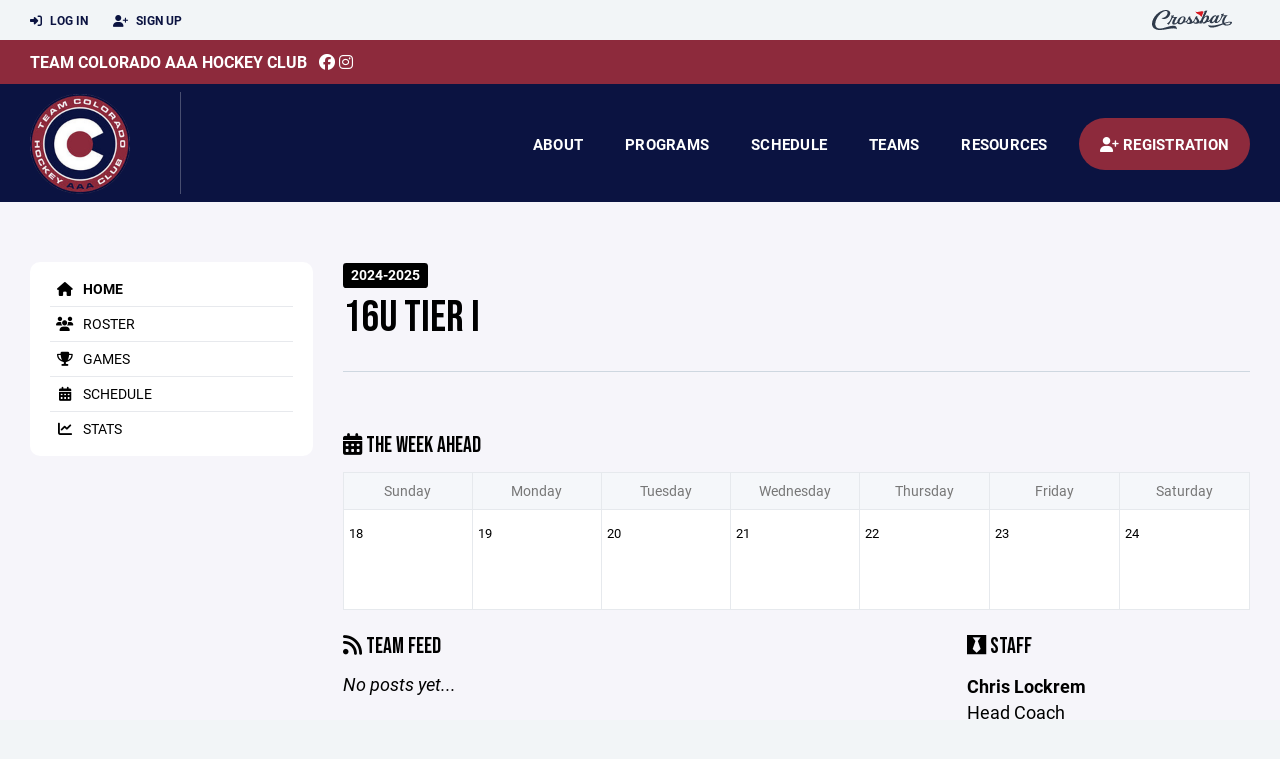

--- FILE ---
content_type: text/html; charset=utf-8
request_url: https://www.teamcohockey.com/team/67345
body_size: 46639
content:
<!DOCTYPE HTML>
<html lang="en">
    <head>
        <title>Team Colorado Hockey | 16U Tier I | Team Colorado Season Fees | 2024-2025</title>
        <meta http-equiv="X-UA-Compatible" content="IE=edge">
        <meta charset="utf-8">
        <meta name="viewport" content="width=device-width, initial-scale=1.0">
        
            <meta property="og:image"  content="https://crossbar.s3.amazonaws.com:443/organizations/1348/uploads/85f7f42f-29f7-4da3-b0f0-1b88d6a579dd.png?versionId=yb.ajBwj8PwYOOInQ6dLzyvttMkBGwjb" />
        
            <meta property="og:image:type"  content="image/png" />
        


        <!-- Bootstrap Core CSS -->
        <link href="/static/lib/REEN/Template/assets/css/bootstrap.min.css" rel="stylesheet">
        <link href="/static/lib/jasny-bootstrap/css/jasny-bootstrap.min.css" rel="stylesheet">



        <!-- Customizable CSS -->
        <link href="/static/lib/REEN/Template/assets/css/main.css?v=38d97f38972436b7f3bc778845be7f775707773a" rel="stylesheet" data-skrollr-stylesheet>
        <link href="/static/styles.css?v=38d97f38972436b7f3bc778845be7f775707773a" rel="stylesheet">
        <style>

.navbar-header  a {
    color:#0b1341;
}

.branded-box {
    background:#8d2a3c;
}

.branded-box A {
    background:rgba(11,19,65,.95);
}

@media (max-width: 1024px) {
    .navbar-header {
        background:#8d2a3c;
    }

    .navbar-header .btn {
        background:none;
        color:#0b1341 !important;
    }
}

.classic-blog .post .date {
    background:#0b1341;
    color:#FFFFFF;
    border-color:#FFFFFF;
}

.navbar-header H2 {
    color:#FFFFFF;
}


.section-dark {
    background:#0b1341;
    color:#FFFFFF;
}

.section-dark,
.section-dark H1, 
.section-dark H2, 
.section-dark H3, 
.section-dark H4, 
.section-dark H5 {
    color:#FFFFFF;
}

.section-light { 
    background:#8d2a3c;
    color:#FFFFFF;
}

.section-light H1, 
.section-light H2, 
.section-light H3, 
.section-light H4, 
.section-light H5 {
    color:#FFFFFF;
}

.section-white {
    background:#FFF;
    color:#000;
}

.section-white H1, 
.section-white H2, 
.section-white H3, 
.section-white H4, 
.section-white H5 {
    color:#000;
}

.section-trim-white {
  background:#FFFFFF;
  color: #FFF;
}

.section-trim-white H1, 
.section-trim-white H2, 
.section-trim-white H3, 
.section-trim-white H4, 
.section-trim-white H5 {
    color:#FFF;
}

.section-trim-black {
  background:#FFFFFF;
  color: #000;
}

.section-trim-black H1, 
.section-trim-black H2, 
.section-trim-black H3, 
.section-trim-black H4, 
.section-trim-black H5 {
    color:#000;
}



.item-1 A {
  background:rgba(11,19,65,.75);
  color:#FFFFFF;
}

.item-1 a h2, .item-1 a h3 {
  color:#FFFFFF;
}

.item-2 A {
  background:rgba(141,42,60,.75);
  color:#FFFFFF;
}

.item-2 a h2, .item-2 a h3 {
  color:#FFFFFF;
}

.item.with-image.hide-overlay A {
  background:none;
}
.item.with-image.hide-overlay A h2, .item.with-image.hide-overlay A h3 {
  display:none;
}
.item.item-1.with-image.hide-overlay A:hover {
  background:rgba(11,19,65,.75);
  color:#FFFFFF;
}
.item.item-2.with-image.hide-overlay A:hover {
  background:rgba(141,42,60,.75);
  color:#FFFFFF;
}
.item.with-image.hide-overlay A:hover h2 {
  display:inline;
}
.item.with-image.hide-overlay A:hover h3 {
  display:block;
}



.item.with-image A:hover {
  background:none;
}

.item.with-image A:hover h2, .item.with-image A:hover h3 {
  display:none;
}

.item-1.without-image A:hover {
  background:rgba(11,19,65,.88);
}
.item-2.without-image A:hover {
  background:rgba(141,42,60,.88);
}

.btn-hero {
  background:#8d2a3c;
  color:#FFFFFF !important;
}

#home-social-media {
  background:#0b1341;
  color:#FFFFFF;
}
#home-social-media h2 {
  color:#FFFFFF;
}
#home-social-media a:hover {
  color:rgba(255,255,255,.5);
}


.container_dark {
  background-color: #0b1341;
  color: #FFFFFF;
}
.container_dark H1, 
.container_dark H2, 
.container_dark H3, 
.container_dark H4, 
.container_dark H5,
.container_dark P,
.container_dark A {
  color: #FFFFFF;
}

.container_light {
  background-color: #8d2a3c;
  color: #FFFFFF;
}
.container_light H1, 
.container_light H2, 
.container_light H3, 
.container_light H4, 
.container_light H5,
.container_light P,
.container_light A {
  color: #FFFFFF;
}



.container_gray {
  background-color: #F2F5F7;
  color: #000;
}
.container_gray H1, 
.container_gray H2, 
.container_gray H3, 
.container_gray H4, 
.container_gray H5,
.container_gray P,
.container_gray A {
  color: #000;
}

.container_white {
  background-color: #FFF;
  color: #000;
}
.container_white H1, 
.container_white H2, 
.container_white H3, 
.container_white H4, 
.container_white H5,
.container_white P,
.container_white A {
  color: #000;
}



.container_black {
  background-color: #000;
  color: #FFF;
}


.container_black H1, 
.container_black H2, 
.container_black H3, 
.container_black H4, 
.container_black H5,
.container_black P,
.container_black A {
  color: #FFF;
}

</style>

        <style>

.navbar-collapse.collapse, .navbar-collapse.collapsing {
    background-color:#0b1341;
    color:#FFFFFF;
    
}

.navbar-middle {
    background:#8d2a3c;
    color:#FFFFFF;
}

.navbar-middle h4 {
    color: #FFFFFF;
}


.navbar-nav > li > a {
    color:#FFFFFF;
}

li.register a {
    background: #8d2a3c;
    color:#FFFFFF;
}

@media (min-width: 1025px) {
  .navbar-brand  SPAN {
    border-right:1px solid rgba(255,255,255,.25);
  }

  .navbar-collapse .navbar-brand A:hover IMG {
    -webkit-filter: drop-shadow(3px 5px 0px rgba(255,255,255,.25));
    filter: drop-shadow(3px 6px 0px rgba(255,255,255,.25) );
  }

}

@media (max-width: 1024px) {
  .navbar-header {
    background: #0b1341;
  }

  .navbar-header .btn {
    color: #FFFFFF !important;
  }

  .navbar-collapse.collapse, .navbar-collapse.collapsing {
    background-color: #8d2a3c;
    color: #FFFFFF;
    border:none;
  }

  .navbar-nav > li > a {
    color: #FFFFFF;
  }
}

#home-events {
  background-color: #8d2a3c;
  color: #FFFFFF;
}
#home-events.with-hero {
  background-color: #0b1341;
  color: #FFFFFF;
}

#player-profile-header {
  background:#8d2a3c;
}

#player-profile-header H1,
#player-profile-header H2 {

  color:#FFFFFF;
}
</style>

        
            
                <link href="/static/css/builder.css?v=38d97f38972436b7f3bc778845be7f775707773a" rel="stylesheet" type="text/css" />
            
                <link href="/static/css/team.css?v=38d97f38972436b7f3bc778845be7f775707773a" rel="stylesheet" type="text/css" />
            
        

        <!-- Fonts -->
        <link rel="stylesheet" href="https://use.typekit.net/axg6iil.css?v=38d97f38972436b7f3bc778845be7f775707773a">
        <link rel="preconnect" href="https://fonts.googleapis.com">
        <link rel="preconnect" href="https://fonts.gstatic.com" crossorigin>
        <link href="https://fonts.googleapis.com/css2?family=Bebas+Neue&display=swap" rel="stylesheet">


        <!--
        <link rel="preconnect" href="https://fonts.googleapis.com">
        <link rel="preconnect" href="https://fonts.gstatic.com" crossorigin>
        <link href="https://fonts.googleapis.com/css2?family=Oswald:wght@400;500;600;700&display=swap" rel="stylesheet">
        <link href="https://fonts.googleapis.com/css2?family=Inter:wght@400;500;600;700;800&display=swap" rel="stylesheet">
        <link href="https://fonts.googleapis.com/css2?family=Noto+Sans:wght@400;700&display=swap" rel="stylesheet">
        <link href="https://fonts.googleapis.com/css2?family=Roboto:ital,wght@0,100;0,300;0,400;0,500;0,700;0,900;1,100;1,300;1,400;1,500;1,700;1,900&display=swap" rel="stylesheet">
        -->


        <link href="/static/lib/fontawesome/css/all.min.css" rel="stylesheet" />

        <!-- Favicon -->
        <link rel="shortcut icon" href="https://crossbar.s3.amazonaws.com:443/organizations/1348/uploads/efad257e-309b-4a28-a88b-a7ad9afc6cc1.png?versionId=ZnwClHR1zBQ3f6B2NhDZ4nHBbN_TiXR9">

        <!-- HTML5 elements and media queries Support for IE8 : HTML5 shim and Respond.js -->
        <!--[if lt IE 9]>
            <script src="/static/lib/REEN/Template/assets/js/html5shiv.js"></script>
            <script src="/static/lib/REEN/Template/assets/js/respond.min.js"></script>
        <![endif]-->


        
            <script>
              var ga_included = false;
            </script>
        

        

        




    </head>
    <body data-org-cache="True">
        <header class="hidden-print">
            <div class="navbar">

                <div class="navbar-header">
                    <div class="container">
                        <ul class="info pull-left">
                            
                                <li><a href="/login"><i class="fas fa-sign-in-alt contact"></i> Log In</a></li>
                                <li><a href="/signup"><i class="fa fa-user-plus contact"></i> Sign Up</a></li>
                            
                        </ul><!-- /.info -->
                        <ul class="social pull-right">
                            <li>
                              <a href="https://www.crossbar.org/?utm_source=client_website&utm_medium=cb_header&utm_campaign=teamcohockey.com&utm_content=teamcohockey.com" target="_blank">
                                    <div class="fa-crossbar-container">
                                        <i class="icon-s-crossbar fa-crossbar"></i>
                                    </div>
                                </a>
                            </li>

                        </ul><!-- /.social -->
                        <a class="btn responsive-menu pull-left" data-toggle="collapse" data-target=".navbar-collapse"><i class='fa fa-bars'></i></a>
                        
                        <a class="btn responsive-menu pull-right" href="/register"><i class="fa-solid fa-user-plus"></i></a>
                        
                        <a class="navbar-brand mobile" href="/">
                            <img src="https://crossbar.s3.amazonaws.com:443/organizations/1348/uploads/752fc6b2-492d-4679-9925-0cdde91e2bfc.png?versionId=8jYSTZikfF6w69ODreCB5WNQPtVK5dDz" class="logo" alt="">
                            
                        </a>
                    </div><!-- /.container -->
                </div><!-- /.navbar-header -->

                <div class="navbar-middle">
                    <div class="container" >

                        <div style="float:right">
                        
                        </div>

                            <h4>
                              
                                <a href="/">Team Colorado AAA Hockey Club</a>
                              
                              &nbsp;
                                      <a href="https://www.facebook.com/teamcoloradoaaa" target="_blank"><i class="icon-s-facebook fab fa-facebook"></i></a> 
                              
                                <a href="https://www.instagram.com/teamcoloradoaaa" target="_blank"><i class="icon-s-dribbble fab fa-instagram"></i></a>
                              
                              

                            </h4>

                    </div>
                </div>

                <div class="yamm">
                    <div class="navbar-collapse collapse">
                        <div class="container">
                            <div class="navbar-brand">
                                <a href="/">
                                    <span>
                                      <nobr>
                                      <img src="https://crossbar.s3.amazonaws.com:443/organizations/1348/uploads/752fc6b2-492d-4679-9925-0cdde91e2bfc.png?versionId=8jYSTZikfF6w69ODreCB5WNQPtVK5dDz" class="logo" alt="">
                                      
                                      </nobr>
                                    </span>
                                </a>
                            </div>

                            <ul class="nav navbar-nav navbar-right">
                                
                                  <li class="mobile_and_tablet_only"><a href="/register">Registration</a></li>
                                

                                
                                    <li class="mobile_and_tablet_only"><a href="/login">Log In</a></li>
                                    <li class="mobile_and_tablet_only"><a href="/signup">Sign Up</a></li>
                                


                                
                                    
                                    
                                        <li class="dropdown">
    <a href="#" class="dropdown-toggle js-activated">About</a>
    <ul class="dropdown-menu">
        
            
                <li><a href="/about/team-colorado-board-of-directors/48719">Team Colorado Board of Directors</a></li>
            
        
            
                <li><a href="/about/coaching-staff/36669">Coaching Staff</a></li>
            
        
            
                <li><a href="/about/goalie-coaching/38545">Goalie Coaching</a></li>
            
        
            
                <li><a href="/about/strength-and-conditioning/38548">Strength and Conditioning</a></li>
            
        
            
                <li><a href="/about/college-commitments/37993">College Commitments</a></li>
            
        
            
                <li><a href="/about/team-west-college-prospects/60871">Team West College Prospects</a></li>
            
        
            
        
            
        
            
        
            
        
            
        
            
        
            
        
            
        
            
        
            
        
            
        
            
        
            
        
            
        
            
        
            
        
            
        
            
        
            
        
            
        
            
        
            
        
            
        
            
        
            
        
            
        
            
        
            
        
    </ul><!-- /.dropdown-menu -->
</li><!-- /.dropdown -->
                                    
                                
                                    
                                    
                                        <li class="dropdown">
    <a href="#" class="dropdown-toggle js-activated">Programs</a>
    <ul class="dropdown-menu">
        
            
                <li><a href="/program/team-colorado-spring-tryouts/17945">Team Colorado Spring Tryouts</a></li>
            
        
            
                <li><a href="/program/team-colorado-fall-tryouts/18444">Team Colorado Fall Tryouts</a></li>
            
        
            
                <li><a href="/program/2026-tc-main-id-camp/29043">2026 TC Main ID Camp</a></li>
            
        
            
                <li><a href="/program/8u-pwhl-x-tc-jamboree/30154">8U PWHL x TC Jamboree</a></li>
            
        
            
                <li><a href="/program/may-development-skates/30046">May Development Skates</a></li>
            
        
            
                <li><a href="/program/rmd-prep-skates/29958">RMD Prep Skates</a></li>
            
        
    </ul><!-- /.dropdown-menu -->
</li><!-- /.dropdown -->

                                    
                                
                                    
                                    
                                        <li><a href="/schedule">Schedule</a></li>
                                    
                                
                                    
                                    
                                        
    <li class="dropdown" style="position:relative;">
        <a href="#" class="dropdown-toggle js-activated">Teams</a>
        <ul class="dropdown-menu" style="left:0px; right:auto;">
            
                    <li><a href="/team/146043">14U Tier I</a></li>
            
                    <li><a href="/team/146041">16U Tier I</a></li>
            
                    <li><a href="/team/146042">19U Tier I</a></li>
            
        </ul><!-- /.dropdown-menu -->
    </li><!-- /.dropdown -->

                                    
                                
                                    
                                    
                                        

    
    

  <li class="dropdown dropdown-mobile">
    <a href="#" class="dropdown-toggle js-activated">Resources</a>
    <ul class="dropdown-menu">
      
        <li class="dropdown-submenu">
          <a tabindex="-1" href="#">For Parents</a>
          <ul class="dropdown-menu">
            
              
            
              
            
              
            
              
            
              
            
              
            
              
            
              
                <li><a href="/parent-resources/billet-information/38022">Billet Information</a></li>
              
            
              
                <li><a href="/parent-resources/scholarship-information/38453">Scholarship Information</a></li>
              
            
              
                <li><a href="/parent-resources/safesport-information/43928">Safesport Information</a></li>
              
            
              
                <li><a href="/parent-resources/crossbar-help/44911">Crossbar Help</a></li>
              
            
              
                <li><a href="/parent-resources/tier-ii-girls-hockey/45657">Tier II Girls Hockey</a></li>
              
            
              
                <li><a href="/parent-resources/member-handbook/46685">Member Handbook</a></li>
              
            
              
                <li><a href="/parent-resources/bylaws/49154">Bylaws</a></li>
              
            
              
                <li><a href="/parent-resources/board-of-directors-meetings/89938">Board of Directors Meetings</a></li>
              
            
              
                <li><a href="/parent-resources/colorado-safer-sport/118643">Colorado Safer Sport</a></li>
              
            
              
                <li><a href="/parent-resources/colorado-girls-hockey-road-map/149430">Colorado Girls Hockey Road Map</a></li>
              
            
              
            
              
            
              
            
              
            
              
            
              
            
              
            
              
            
              
            
              
            
              
            
              
            
              
            
              
            
              
            
              
            
              
            
          </ul>
        </li>
      
        <li class="dropdown-submenu">
          <a tabindex="-1" href="#">For Team Managers</a>
          <ul class="dropdown-menu">
            
              
            
              
            
              
            
              
            
              
            
              
            
              
            
              
            
              
            
              
            
              
            
              
            
              
            
              
            
              
            
              
            
              
            
              
            
              
            
              
            
              
            
              
            
              
            
              
            
              
            
              
            
              
            
              
            
              
            
              
            
              
            
              
            
              
            
              
                <li><a href="/team-manager-resources/ipad-scoring-keys/51161">ipad scoring keys</a></li>
              
            
          </ul>
        </li>
      
    </ul><!-- /.dropdown-menu -->
  </li><!-- /.dropdown -->


    <li class="dropdown yamm-fullwidth dropdown-desktop">
        <a href="#" class="dropdown-toggle js-activated">Resources</a>
        <ul class="dropdown-menu yamm-dropdown-menu">
            <li>
                <div class="yamm-content row">

                    
                        <div class="col-sm-6 inner">
                            <h4>For Parents</h4>
                            <ul class="">
                                
                                    
                                
                                    
                                
                                    
                                
                                    
                                
                                    
                                
                                    
                                
                                    
                                
                                    
                                        <li><a href="/parent-resources/billet-information/38022">Billet Information</a></li>
                                    
                                
                                    
                                        <li><a href="/parent-resources/scholarship-information/38453">Scholarship Information</a></li>
                                    
                                
                                    
                                        <li><a href="/parent-resources/safesport-information/43928">Safesport Information</a></li>
                                    
                                
                                    
                                        <li><a href="/parent-resources/crossbar-help/44911">Crossbar Help</a></li>
                                    
                                
                                    
                                        <li><a href="/parent-resources/tier-ii-girls-hockey/45657">Tier II Girls Hockey</a></li>
                                    
                                
                                    
                                        <li><a href="/parent-resources/member-handbook/46685">Member Handbook</a></li>
                                    
                                
                                    
                                        <li><a href="/parent-resources/bylaws/49154">Bylaws</a></li>
                                    
                                
                                    
                                        <li><a href="/parent-resources/board-of-directors-meetings/89938">Board of Directors Meetings</a></li>
                                    
                                
                                    
                                        <li><a href="/parent-resources/colorado-safer-sport/118643">Colorado Safer Sport</a></li>
                                    
                                
                                    
                                        <li><a href="/parent-resources/colorado-girls-hockey-road-map/149430">Colorado Girls Hockey Road Map</a></li>
                                    
                                
                                    
                                
                                    
                                
                                    
                                
                                    
                                
                                    
                                
                                    
                                
                                    
                                
                                    
                                
                                    
                                
                                    
                                
                                    
                                
                                    
                                
                                    
                                
                                    
                                
                                    
                                
                                    
                                
                                    
                                
                            </ul><!-- /.circled -->
                        </div><!-- /.col -->
                    
                        <div class="col-sm-6 inner">
                            <h4>For Team Managers</h4>
                            <ul class="">
                                
                                    
                                
                                    
                                
                                    
                                
                                    
                                
                                    
                                
                                    
                                
                                    
                                
                                    
                                
                                    
                                
                                    
                                
                                    
                                
                                    
                                
                                    
                                
                                    
                                
                                    
                                
                                    
                                
                                    
                                
                                    
                                
                                    
                                
                                    
                                
                                    
                                
                                    
                                
                                    
                                
                                    
                                
                                    
                                
                                    
                                
                                    
                                
                                    
                                
                                    
                                
                                    
                                
                                    
                                
                                    
                                
                                    
                                
                                    
                                        <li><a href="/team-manager-resources/ipad-scoring-keys/51161">ipad scoring keys</a></li>
                                    
                                
                            </ul><!-- /.circled -->
                        </div><!-- /.col -->
                    

                </div><!-- /.yamm-content -->
            </li>
        </ul><!-- /.yamm-dropdown-menu -->
    </li><!-- /.yamm-fullwidth -->


                                    
                                

                                
                                  <li class="register"><a href="/register"><i class="fa-solid fa-user-plus"></i><span> Registration</span></a></li>
                                

                            </ul><!-- /.nav -->

                        </div><!-- /.container -->
                    </div><!-- /.navbar-collapse -->

                </div><!-- /.yamm -->


            </div><!-- /.navbar -->
        </header>

        
            <main>
                <section class="light-bg">

                  



                    <div class="container inner-sm embedded-padding embedded-width">
                        
                            <div class="row show-overflow embedded-padding">
                                <div class="hidden-xs hidden-sm col-md-3 hidden-print">


                                    <div class="side-nav" style="margin-bottom:30px;">
                                        <ul>
                                            
                                                
                                                    
                                                        <li class="active"><a class="active" href="/team/67345" " ><i class="fa fa-home"></i> Home</a></li>
                                                    
                                                
                                            
                                                
                                                    
                                                        <li class=""><a class="" href="/team/67345/roster" " ><i class="fa fa-users"></i> Roster</a></li>
                                                    
                                                
                                            
                                                
                                                    
                                                        <li class=""><a class="" href="/team/67345/games" " ><i class="fa fa-trophy"></i> Games</a></li>
                                                    
                                                
                                            
                                                
                                                    
                                                        <li class=""><a class="" href="/team/67345/calendar" " ><i class="fas fa-calendar-alt"></i> Schedule</a></li>
                                                    
                                                
                                            
                                                
                                                    
                                                        <li class=""><a class="" href="/team/67345/stats" " ><i class="fas fa-chart-line"></i> Stats</a></li>
                                                    
                                                
                                            
                                         </ul>
                                    </div>
                                    <div id="infopanel" style="">
                                        <div id="infopanel_top" class="row box" style="display:none; margin-bottom:20px;">
                                            <div class="col-xs-12">
                                                <div id="team_info_dropdown"></div>
                                            </div>
                                            <div id="infopanel_team" class="team_info_box">
                                            </div>
                                            <div id="infopanel_loading" class="text-center" style="font-size:40px; margin:10px 0; display:none;">
                                                <i class="fa fa-spin fa-spinner"></i>
                                            </div>
                                        </div>
                                        <div id="infopanel_log" class="box row" style="display:none;">
                                            <div class="col-xs-12">
                                            </div>
                                        </div>
                                    </div>
                                </div><!-- /.col -->
                                <div class="col-md-9 embedded-width embedded-padding">
                        
        
                                

                                
                                    

                                    

                                    
                                


                                
    

    <div class="team_header">
    <input type="hidden" id="team_id" value="67345">
    <div class="row">
        <div class="col-xs-10">
            
            <span class="label label-org">2024-2025</span>
            <h1 style="margin:5px 0 0 0;">16U Tier I</h1>
        </div>
        <div class="col-xs-2 text-right mobile_and_tablet_only">
            <a href="javascript:void(0);" class="btn btn-primary show_mobile_dropdown_nav js_toggle" data-toggle=".mobile_dropdown_nav, .show_mobile_dropdown_nav .fa">
                <i class="fa fa-chevron-down"></i>
                <i class="fa fa-chevron-up" style="display:none;"></i>
            </a>
        </div>
    </div>

    <div class="row">
        <ul class="mobile_dropdown_nav">
            
                <li><a href="/team/67345"><i class="fa fa-home"></i> Home</a></li>
            
                <li><a href="/team/67345/roster"><i class="fa fa-users"></i> Roster</a></li>
            
                <li><a href="/team/67345/games"><i class="fa fa-trophy"></i> Games</a></li>
            
                <li><a href="/team/67345/calendar"><i class="fas fa-calendar-alt"></i> Schedule</a></li>
            
                <li><a href="/team/67345/stats"><i class="fas fa-chart-line"></i> Stats</a></li>
            
         </ul>
    </div>

    <hr>
</div>
    
    <br>
    

    <div class="row hide_on_mobile">
        <div class="col-xs-6">
            <h3 style="margin-top:10px;"><i class="fas fa-calendar-alt"></i> The Week Ahead</h3>
        </div>
        <div class="col-xs-6 text-right">
            
        </div>
        <div class="col-xs-12">
            <table class="table table-bordered calendar">
                <tr class="hide_on_mobile">
                    
                        <th>Sunday</th>
                    
                        <th>Monday</th>
                    
                        <th>Tuesday</th>
                    
                        <th>Wednesday</th>
                    
                        <th>Thursday</th>
                    
                        <th>Friday</th>
                    
                        <th>Saturday</th>
                    
                </tr>
                <tr class="mobile_only">
                    
                        <th>Sun</th>
                    
                        <th>Mon</th>
                    
                        <th>Tue</th>
                    
                        <th>Wed</th>
                    
                        <th>Thu</th>
                    
                        <th>Fri</th>
                    
                        <th>Sat</th>
                    
                </tr>
                <tr>
                    
                        
                        <td>
                            <span>
                                18
                            </span><br>
                            
                        </td>
                    
                        
                        <td>
                            <span>
                                19
                            </span><br>
                            
                        </td>
                    
                        
                        <td>
                            <span>
                                20
                            </span><br>
                            
                        </td>
                    
                        
                        <td>
                            <span>
                                21
                            </span><br>
                            
                        </td>
                    
                        
                        <td>
                            <span>
                                22
                            </span><br>
                            
                        </td>
                    
                        
                        <td>
                            <span>
                                23
                            </span><br>
                            
                        </td>
                    
                        
                        <td>
                            <span>
                                24
                            </span><br>
                            
                        </td>
                    
                </tr>
            </table>
        </div>
    </div>

    
    <div class="builder">
        
    </div>
    <div id="cannot_save" class="modal fade" role="dialog">
    <div class="modal-dialog"  style="max-width:300px; height:400px;">
        <div class="modal-content">
                <div class="modal-header">
                    <button type="button" class="close" data-dismiss="modal" aria-label="Close"><span aria-hidden="true">&times;</span></button>
                    <h4 class="modal-title" id="myModalLabel">Oops!</h4>
                </div>
                <div class="modal-body" style="padding:20px; background:#FFF;">
                    <p><strong>You have unsaved elements</strong></p>
                    <p>
                        Please save or cancel the pending changes to the elements within your page and then try saving again.
                    </p>

                </div>
                <div class="modal-footer">
                    <a href="javascript:void(0);" class="btn btn-primary" data-dismiss="modal">Okay</a>
                </div>
        </div>
    </div>
</div>

    <div class="row">
        <div class="col-xs-12 col-sm-8">
            <h3><i class="fas fa-rss"></i> Team Feed</h3>
            
                <em>No posts yet...</em>
            

            <div id="team_comments">
                
            </div>
            
        </div>
        <div class="col-xs-12 col-sm-4">
            
            
    <h3><i class="fab fa-black-tie"></i> Staff</h3>
    
        
            <p class="team_staff">
                <strong>
                    Chris Lockrem
                    
                </strong><Br>
                Head Coach
                
                    <br><i class="fa fa-phone"></i> (970) 618-5987
                
                
                    <br><a class='ico' href='/email/gAAAAABpbXW5iPpkw0JOTh92cOwX_9l6Pl3OnzPQZpEHyjd8v1IojGtkxOunoWebOHZ28VgyNGq3BkLWaGpQuyL6r5lH0oQz0V-OTahV37zlc3fur_N6ogE=?to_name=Chris+Lockrem'><i class='fa fa-envelope'></i> Email</a>
                
            </p>
        
    
        
            <p class="team_staff">
                <strong>
                    Darcrea Spinks
                    
                </strong><Br>
                Team Manager
                
                    <br><i class="fa fa-phone"></i> (303) 905-7991
                
                
                    <br><a class='ico' href='/email/gAAAAABpbXW5gKM3j8kc4YWqQdh3B8l6OpAQ3_gmyrPTxDkbbLUvgR2V59JFjQgGB5DfBlW69-5uuTpScwLUtDnYUPwJnqG7_SFkPtRixlt00Zjvg5cKPsU=?to_name=Darcrea+Spinks'><i class='fa fa-envelope'></i> Email</a>
                
            </p>
        
    
        
            <p class="team_staff">
                <strong>
                    Molli Mott
                    
                </strong><Br>
                Assistant Coach
                
                
            </p>
        
    
        
            <p class="team_staff">
                <strong>
                    Greg Sodbinow
                    
                </strong><Br>
                Assistant Coach
                
                
            </p>
        
    
        
            <p class="team_staff">
                <strong>
                    Karen Rickard
                    
                </strong><Br>
                Director of Hockey
                
                
            </p>
        
    
        
            <p class="team_staff">
                <strong>
                    Darren Kelly
                    
                </strong><Br>
                Stats
                
                
            </p>
        
    

        </div>
    </div>




    




                                
                                    
                                



        
            
                            </div><!-- ./col -->
                        </div>
            
                    </div>
                </section>
            </main>

        


        <!-- ============================================================= FOOTER ============================================================= -->

        <footer class="dark-bg bottom hidden-print">
            <div class="container inner">
                <div class="row">

                    <div class="col-md-3 col-sm-6 inner hide_on_mobile text-center">

                        <a href="/">
                            
                                <img src="https://crossbar.s3.amazonaws.com:443/organizations/1348/uploads/752fc6b2-492d-4679-9925-0cdde91e2bfc.png?versionId=8jYSTZikfF6w69ODreCB5WNQPtVK5dDz" class="logo" alt="">
                            
                        </a>
                    </div><!-- /.col -->

                    <div class="col-md-3 col-sm-6 inner">
                        <h4 class="mb0">About Us</h4>
                        <p>Founded as a single 14U tournament team in 2015-2016, the Team Colorado concept has evolved into a highly structured high performance program, and is the only National Tournament Bound Tier I program sanctioned by CAHA for Girls Hockey in Colorado. The program&#39;s mission is &#34;to provide opportunities for elite female hockey players to develop character, life and social skills through the vehicle of hockey to achieve success in college and build strong communities of their own in the future.</p>

                    </div><!-- /.col -->


                    <div class="col-md-3 col-sm-6 inner">
                        <h4 class="mb0">Contact</h4>
                        <p>To contact the appropriate person, please visit the Board of Directors page under About.</p>
                        
    <p>
        13157 Ash Court<br>
        
        Thornton, CO 80241
        
    <p>

                    </div><!-- /.col -->

                    <div class="col-md-3 col-sm-6 inner">
                        <h4 class="mb10">Powered By</h4>
                        <a href="https://www.crossbar.org/?utm_source=client_website&utm_medium=cb_footer&utm_campaign=teamcohockey.com&utm_content=teamcohockey.com" target="_blank">
                            <img src="/static/images/crossbar_navy.svg" style="width:80%;">
                        </a>
                    </div><!-- /.col -->

                </div><!-- /.row -->
            </div><!-- .container -->

            <div class="footer-bottom">
                <div class="container inner">
                    <p class="pull-left">©
                        <script type="text/javascript">
                            document.write(new Date().getFullYear());
                        </script>
                        Team Colorado Hockey. All Rights Reserved.

<svg height="0" xmlns="http://www.w3.org/2000/svg">
    <filter id="drop-shadow">
        <feGaussianBlur in="SourceAlpha" stdDeviation="4"/>
        <feOffset dx="12" dy="12" result="offsetblur"/>
        <feFlood flood-color="rgba(0,0,0,0.5)"/>
        <feComposite in2="offsetblur" operator="in"/>
        <feMerge>
            <feMergeNode/>
            <feMergeNode in="SourceGraphic"/>
        </feMerge>
    </filter>
</svg>
                    </p>
                    <ul class="footer-menu pull-right">
                        <li><a href="/refund-policies">Refund Policies</a></li>
                        <li><a href="/privacy">Privacy Policy</a></li>
                        <li><a href="/terms">Terms & Conditions</a></li>
                    </ul><!-- .footer-menu -->
                </div><!-- .container -->
            </div><!-- .footer-bottom -->
        </footer>


    


    <div class="alert alert-notification alert-danger doubleclick-delete-notification">
        <strong>Confirm Delete</strong><br>
        Click the delete icon again to confirm. Click escape to cancel.
    </div>

        <!-- ============================================================= FOOTER : END ============================================================= -->
        <script src="/static/lib/REEN/Template/assets/js/jquery.min.js?v=38d97f38972436b7f3bc778845be7f775707773a"></script>
        <script src="/static/lib/REEN/Template/assets/js/bootstrap.min.js"></script>
        <script src="/static/lib/REEN/Template/assets/js/bootstrap-hover-dropdown.min.js"></script>
        <script src="/static/lib/jasny-bootstrap/js/jasny-bootstrap.min.js"></script>
        <!--
        <script src="/static/lib/REEN/Template/assets/js/jquery.easing.1.3.min.js"></script>
        <script src="/static/lib/REEN/Template/assets/js/jquery.form.js"></script>

        <script src="/static/lib/REEN/Template/assets/js/waypoints.min.js"></script>
        <script src="/static/lib/REEN/Template/assets/js/waypoints-sticky.min.js"></script>

        <script src="/static/lib/REEN/Template/assets/js/owl.carousel.min.js"></script>
        <script src="/static/lib/REEN/Template/assets/js/jquery.isotope.min.js"></script>
        <script src="/static/lib/REEN/Template/assets/js/viewport-units-buggyfill.js"></script>

        <script src="/static/lib/REEN/Template/assets/js/scripts.js?v=38d97f38972436b7f3bc778845be7f775707773a"></script>
        -->

        
            
                <script src="/static/js/team.js?v=38d97f38972436b7f3bc778845be7f775707773a"></script>
            
        
        <script src="/static/script.js?v=38d97f38972436b7f3bc778845be7f775707773a"></script>

        
            
        

        
        <!-- <hh>w11.crossbar.org</hh> -->
        <!-- <cbver>38d97f38972436b7f3bc778845be7f775707773a</cbver> -->
    </body>
</html>






--- FILE ---
content_type: text/javascript; charset=utf-8
request_url: https://www.teamcohockey.com/static/script.js?v=38d97f38972436b7f3bc778845be7f775707773a
body_size: 27094
content:
window.onload = function() {
    if (window.jQuery) {
        // jQuery is loaded
    } else {
        // jQuery is not loaded
        var message = "File failed to load likely caused by an intermittent internet connection.  If this problem persists, please contact Crossbar support at help@crossbar.org.\n\nClick OK to refresh the page.";
        if(confirm(message))
        {
            window.location.reload();
        }
    }
}



$(document).ready(function()
{
    Forms.init();


    $('body').on('click', '.js_show', function()
    {
        $($(this).attr('data-show')).show();
    });

    $('body').on('click', '.js_uncheck', function()
    {
        $($(this).attr('data-uncheck')).prop('checked', false).trigger('change');
    });
    $('body').on('click', '.js_check', function()
    {
        $($(this).attr('data-check')).prop('checked', true).trigger('change');
    });


    /* CHECK ALL */
    $('body').on('click', '.check_all', function()
    {
        var checked = $(this).prop('checked');
        var target = $(this).attr('data-target');

        $(target).each( function() {
            if($(this).prop('checked') != checked)
            {
                $(this).prop('checked', checked).trigger('change');
            }
        });

    });


    $('body').on('click', '.js_hide', function()
    {
        if($(this).attr('data-hide') == "this")
        {
            $(this).hide();
        }
        else
        {
            $($(this).attr('data-hide')).hide();
        }
    });

    $('.js_toggle').click(function()
    {
        $($(this).attr('data-toggle')).toggle();
    });


    $('BODY').on('click', '.toggle-switch.on', function(e)
    {
        var $tswitch = $(this)
        var jax = $.ajax({
            url: $tswitch.attr('data-disable-url'),
            type: $tswitch.data('request-method') || 'GET' // originally GET
        });
        jax.done(function(data)
        {
            $tswitch.addClass('off').removeClass('on');
            $tswitch.trigger('toggle-switch-off-success', [data]);
        });
        jax.fail(function(data)
        {
            var errors = data.responseJSON;
            if('error' in errors)
            {
                alert(errors['error'])
            }
            else
            {
                alert('An error occurred.  Please make sure you are still logged in.');
            }
            $tswitch.trigger('toggle-switch-off-fail', [data]);
        });
    });
    $('BODY').on('click', '.toggle-switch.off', function(e)
    {
        var $tswitch = $(this)
        var jax = $.ajax({
            url: $tswitch.attr('data-enable-url'),
            type: $tswitch.data('request-method') || 'GET'
        });
        jax.done(function(data)
        {
            $tswitch.addClass('on').removeClass('off');
            $tswitch.trigger('toggle-switch-on-success', [data]);
        });
        jax.fail(function(data)
        {
            var errors = data.responseJSON;
            if('error' in errors)
            {
                alert(errors['error'])
            }
            else
            {
                alert('An error occurred.  Please make sure you are still logged in.');
            }
            $tswitch.trigger('toggle-switch-on-fail', [data]);
        });
    });
    // toggle-switch without URL:
    $('body').on('click', '.toggle-switch.checked', function(e)
    {
        const $tswitch = $(this);
        $tswitch.toggleClass('unchecked checked');
    });
    $('body').on('click', '.toggle-switch.unchecked', function(e)
    {
        const $tswitch = $(this);
        $tswitch.toggleClass('unchecked checked');
    });


    if(jQuery().tooltip)
    {
        $('[data-toggle="tooltip"]').tooltip()
    }

    /*
    $("#owl-sponsors").owlCarousel({
        autoPlay: 5000,
        stopOnHover: true,
        navigation: false,
        pagination: true,
        rewindNav: true,
        items: 7
    });
    */

    var options =
    {
        url: function(phrase)
        {
            return "/dashboard/user/search?query="+phrase;
        }
        ,template:
        {
            type: "custom",
            method: function(value, element)
            {
                return element.first_name + " " + element.last_name + " (" + element.email + ")"
            }
        }
        ,getValue: function(element)
        {
            return element.email
        }
        ,ajaxSettings:
        {
            dataType: "json",
            method: "GET",
            data: {
              dataType: "json"
            }
        }
        ,requestDelay: 400
    };


    if(jQuery().easyAutocomplete)
    {
        $(".user_autocomplete").easyAutocomplete(options);
    }


    if(jQuery().datepicker)
    {
        $('.datepicker').datepicker({autoclose: true});
    }


    if(jQuery().timepicker)
    {
        $('.timepicker').timepicker({
            scrollDefault: '8:05 AM',
            showDuration: false,
            timeFormat: 'g:ia',
            step: 5,
        });
    }

    if(jQuery().glDatePicker)
    {

        $('#schedule_datepicker').glDatePicker({
            onClick: function(target, cell, date, data)
            {
                var base_url = $("#base_url").val();
                window.location = base_url+date.toISOString().slice(0, 10);
            }
        });
    }

    if(jQuery().glDatePicker)
    {
        var selected_date = $("#date").val();

        $('#finance_datepicker').glDatePicker({
            onClick: function(target, cell, date, data)
            {
                window.location = "/dashboard/finances/day/"+date.toISOString().slice(0, 10);
            },
            selectedDate: new Date(selected_date + "T00:00:00")
        });
    }

    if(jQuery().datepicker && $('.custom_datepicker').length > 0)
    {
        $('.custom_datepicker').each(function(index, element) {
            const ATTR_NAME_MAP = {
                "defaultviewdate": "defaultViewDate",
                "startdate": "startDate",
                "enddate": "endDate"
            };
            var custom_datepicker_params = {};
            $.each(this.attributes, function() {
                var name = this.name
                if (ATTR_NAME_MAP[name]) {
                    name = ATTR_NAME_MAP[name];
                }
                custom_datepicker_params[name] = this.value;
            });
            if (custom_datepicker_params.beforeshowdayfuncname && typeof window[custom_datepicker_params.beforeshowdayfuncname] === 'function') {
                custom_datepicker_params.beforeShowDay = window[custom_datepicker_params.beforeshowdayfuncname];
            }
            $(this).datepicker(custom_datepicker_params);
            if (custom_datepicker_params.changedatefuncname && typeof window[custom_datepicker_params.changedatefuncname] === 'function') {
                $(this).datepicker().on('changeDate', window[custom_datepicker_params.changedatefuncname]);
            }
        })
    }

    if (typeof ClipboardJS !== 'undefined')
    {
        clipboard = new ClipboardJS('.clipboard');
        clipboard.on('success', function(e) {
            $(e.trigger).addClass('btn-success').removeClass('btn-default');

            setTimeout(function()
            {
                $(e.trigger).addClass('btn-default').removeClass('btn-success');

            }, 1000)
        });
    }

    $('body').on('change', '.redirect_to_value', function()
    {
        window.location = $(this).val();
    });


    $('body').on('mouseover', '.mailto', function()
    {
        $(this).attr("href", "mailto:"+$(this).attr('data-name') + "@" + $(this).attr("data-domain"));
    });


    $('.alphanumeric').keypress(function (e)
    {
        var regex = new RegExp("^[a-zA-Z0-9]+$");
        var str = String.fromCharCode(!e.charCode ? e.which : e.charCode);
        if (regex.test(str)) {
            return true;
        }

        e.preventDefault();
        return false;
    });

    $('body').on('click', '.doubleclick', function(e)
    {
        e.preventDefault();
        $(this).attr("href", $(this).attr("doubleclick_href")).addClass("text-error").addClass("doubleclick_clicked").removeClass("doubleclick");
        $(".confirm-delete-notification").show();
    });

    $(document).keyup(function(e) {
        if (e.keyCode == 27) { // escape key maps to keycode `27`
            $(".confirm-delete-notification").hide();
            $(".doubleclick_clicked").each(function()
            {
                $(this).attr("href", "javascript:void(0);").removeClass("text-error").removeClass("doubleclick_clicked").addClass("doubleclick");
            });
        }
    });


    $('body').on('click', '.doubleclick_delete:not(.delete)', function(e)
    {
        e.preventDefault();
        var href = $(this).attr('confirm_href');
        $(this).attr('href', href);
        $(this).addClass("delete");
        $(".doubleclick-delete-notification").show();
    });

    // expects to have .doubleclick_delete (ignores confirm_href)
    $('body').on('click', '.doubleclick_delete_submit_form.delete', function(e)
    {
        e.preventDefault();
        var form_id = $(this).attr('data-form_id');
        $("#"+form_id).submit();
    });

    $(document).keyup(function(e) {
        if (e.keyCode == 27) { // escape key maps to keycode `27`
            $(".doubleclick_delete.delete").each(function() {
                $(this).attr('href', "javascript:void(0);");
                $(this).removeClass("delete");
                $(".doubleclick-delete-notification").hide();

            });
        }
    });


    $('body').on('click', '.copy_to_clipboard', function(e)
    {
        const el = document.createElement('textarea');
        el.value = $(this).attr("data-copy");
        el.setAttribute('readonly', '');
        el.style.position = 'absolute';
        el.style.left = '-9999px';
        document.body.appendChild(el);
        el.select();
        document.execCommand('copy');
        document.body.removeChild(el);
        $(this).addClass('copied');
    });

    /* Everytign inside .equal_height that matches data-target will be set to same size */
    var equal_height_check_interval = 250;
    equal_height();
    function equal_height()
    {
        if($(".equal_height").length > 0)
        {
            $(".equal_height").each( function()
            {
                var target = $(this).attr('data-target');
                var height = 0;
                $(this).find(target).css('height', 'auto');
                $(this).find(target).each( function()
                {
                    if($(this).height() > height)
                    {
                        height = $(this).height();
                    }
                });
                $(this).find(target).height(height);
            });

            // we keep trying because some shit, especially fonts, load slowly.
            setTimeout(equal_height, equal_height_check_interval);
            equal_height_check_interval = equal_height_check_interval * 2;
        }
    }

    /* Everytign inside .equal_height that matches data-target will be set to same size */
    equal_column_width();
    function equal_column_width()
    {
        table_count = 0
        if($(".equal_column_width").length > 0)
        {
            num_columns = 0
            column_widths = {}
            $(".equal_column_width").each( function()
            {
                table_count += 1

                // loop through each table tbody tr and then calculate the average width of each column.
                var tds = $(this).find('thead tr th');
                if(table_count == 1)
                {
                    num_columns = tds.length
                    for(i = 1; i <= num_columns; i++)
                    {
                        column_widths[i] = []
                    }
                }
                else if(num_columns != tds.length)
                {
                    return;
                }
                column_count = 0
                tds.each( function()
                {
                    column_count += 1
                    column_widths[column_count].push($(this).width());
                });
            });

            min_widths = {}
            for(i = 1; i <= num_columns; i++)
            {
                min_widths[i] = Math.min(...column_widths[i]);
            }
            // what is the sum of the min widths?
            var sum_of_min_widths = Object.values(min_widths).reduce((a, b) => a + b, 0);

            average_widths = {}
            for(i = 1; i <= num_columns; i++)
            {
                average_widths[i] = parseInt(min_widths[i] / sum_of_min_widths * 100)
            }

            $(".equal_column_width").each(function()
            {
                i = 1
                $(this).find('thead tr th').each(function()
                {
                    if(i > 1)
                    {
                        $(this).css('width', String(average_widths[i]) + "%");
                    }
                    i += 1
                });
            });
        }
    }


    var square_check_interval = 250;
    square();
    function square()
    {
        if($(".square").length > 0)
        {
            $(".square").each( function()
            {
                if($(this).is(":visible"))
                {
                  $(this).height($(this).width());
                }
            });
            // we keep trying because some shit, especially fonts, load slowly.
            if($('.save-bar').length > 0)
            {
                square_check_interval = 100;
            }
            else
            {
                square_check_interval = square_check_interval * 2;
            }
            setTimeout(square, square_check_interval);
        }
    }

    /* Hide intercom when any modal is opened */
    $('.modal').on('show.bs.modal', function () {
        try {
            window.capacityConcierge.hide_callbutton();
            //Intercom('update', {
            //    "hide_default_launcher": true
            //});
        } catch (error) {}
    })
    $('.modal').on('hide.bs.modal', function () {
        try {
            window.capacityConcierge.show_callbutton()
            //Intercom('update', {
            //    "hide_default_launcher": false
            //});
        } catch (error) {}
    })
});


function resize_org_name_on_mobile()
{
    var min_font_size = 20;
    var width = $(window).width();
    if(width <= 1028)
    {
        // not sure why this is sometimes undefined, but going with 10 seems to be fine if undefined
        var fontsize = $('.navbar-brand.mobile h2').css('font-size');
        if (typeof fontsize == 'undefined') {
          fontsize = 10;
        }
        else {
          fontsize = parseInt(fontsize.replace('px',''));
        }
        //var fontsize = parseInt($('.navbar-brand.mobile h2').css('font-size').replace('px', ''));
        while($('.navbar-brand.mobile').width() < $('.navbar-brand.mobile')[0].scrollWidth)
        {
            fontsize = fontsize - 1;
            $('.navbar-brand.mobile h2').css('font-size', fontsize+"px")

            if(fontsize <= min_font_size)
            {
                $('.navbar-brand.mobile h2').css('white-space', 'nowrap')
                $('.navbar-brand.mobile h2').css('overflow', 'hidden')
                $('.navbar-brand.mobile h2').css('text-overflow', 'ellipsis')
                break;
            }
        }
    }
}





var Forms =
{
    init: function()
    {
        Forms.events();
        Forms.richtext();
        Forms.location_autocomplete();
    },
    events: function()
    {
        $('body').on('submit', '.submit_and_redirect', function(e) {  e.preventDefault();  Forms.submit(this, Forms.redirect_callback); });
        $('body').on('submit', '.submit_and_refresh', function(e) {  e.preventDefault();  Forms.submit(this, Forms.refresh_callback); });

        $('body').on('click', '.submit_form', function(e) {
            $(this).prop('disabled', true);
            var form_id = $(this).attr('data-form_id');
             $("#"+form_id).submit();
        });

        $('body').on('change', 'SELECT.on_change_submit', function()
        {
            $(this).closest('form').submit();
        });
    },
    submit: function(form, success_callback, fail_callback)
    {
        $(form).find('.loading').addClass('display-inline-block');
        $(form).find('BUTTON').prop('disabled', true);

        var form_id = $(form).attr('id');

        fail_callback = fail_callback || function(data) {
                                                Forms.display_errors("#"+form_id, data);
                                        };

        if($(form).find(".form-group").hasClass("has-error"))
        {
          $(form).find(".form-group").removeClass("has-error")
          $(form).find(".form-group .help-block").hide()
          $(form).find(".error").hide()
        }

        $(form).find(".doubleclick_delete.delete").each(function() {
            $(this).attr('href', "javascript:void(0);")
                    .removeAttr('disabled')
                    .removeClass("delete")
                    .removeClass("text-error")
            $(".doubleclick-delete-notification").hide();
            $(".confirm-delete-notification").hide();
        });


        var form_data = new FormData($(form)[0]);
        $("#"+form_id+' input[type="file"]').each(function(index)
        {
            if($(this).val() == "")
            {
                try
                {
                    form_data.delete($(this).attr('name'));
                }
                catch(e)
                {
                }
            }
        });

        var jax = $.ajax({
            url:$(form).attr('action'),
            type:'POST',
            data:form_data,
            processData:false,
            contentType:false,
            dataType: "json",
            success: success_callback,
            error: fail_callback
        });
        jax.always( function(response)
        {
            $('#'+form_id).find('.loading').removeClass('display-inline-block');
            $('#'+form_id + ' BUTTON').prop('disabled', false);
            $('#'+form_id + ' .loading').hide();
        });
    }
    ,redirect_callback: function(response)
    {
        window.location.href = response['redirect']
    }
    ,refresh_callback: function(response)
    {
        location.reload();
    }
    ,set_field_error(field, error)
    {
        $("#input_"+field).closest(".form-group").addClass("has-error");
        $("#input_"+field).closest(".form-group").find(".help-block").html(error).show();
    }
    ,unset_field_error(field)
    {
        $("#input_"+field).closest(".form-group").removeClass("has-error");
        $("#input_"+field).closest(".form-group").find(".help-block").html("").hide();
    }
    ,display_errors: function(selector, data, errors, skip_scroll)
    {
        errors = errors || data.responseJSON;
        try
        {

            if('field_errors' in errors)
            {
                for(var field in errors.field_errors)
                {
                    error = errors.field_errors[field];
                    if( typeof error !== 'string' )
                    {
                        error = error.join(", ");
                    }
                    $(selector + " #input_" + field).closest(".form-group").addClass("has-error");
                    $(selector + " #input_"+field).closest(".form-group").find(".help-block").html(error).show();

                }
            }

            if('error' in errors)
            {
                if($(selector + " .error").length == 0)
                {
                    alert(errors.error);
                }
                else
                {
                    $(selector + " .error").html(errors.error).show();
                }
            }

            if('list' in errors)
            {
                if($(selector + " .error").length == 0)
                {
                    alert(errors.list.join("<br>"));
                }
                else
                {
                    $(selector + " .error").html(errors.list.join("<br>")).show();
                }
            }

            if (!skip_scroll) {
                $("html, body").animate({ scrollTop: $(selector).offset().top-20 }, "slow");
            }
        }
        catch(e)
        {
            //Raven.captureException(e, {extra: { ajax_response: data }});
            alert('Please verify that all required fields are filled and the values entered are formatted correctly.');
        }
    }
    ,clear_errors(selector)
    {
        $(selector).find('.error').html('').hide();
        $(selector).find(".form-group").removeClass("has-error");
        $(selector).find(".form-group").find(".help-block").html('').hide();
    }
    ,richtext: function()
    {
        $(".richtext").each(function()
        {
            var height = $(this).attr('options-height');
            if(height == undefined){
                height = 100;
            }
            else {
                height = parseInt(height);
            }

            summernote_options = {
                minHeight: height,
                toolbar: [
                    ['style', [
                        'style',
                        'bold',
                        'underline',
                        'italic',
                        'clear',
                    ]],
                    ['color', [
                        'color',
                    ]],
                    ['elements', [
                        'link',
                        'hr',
                    ]],
                    ['options', [
                        'codeview',
                        'help'
                    ]],
                ],
                 callbacks:
                 {
                    onChange: function(contents, $editable)
                    {
                        var input = $(this).attr('input');
                        $("#"+input).val(contents);
                    }
                }
            }


            $(this).summernote(summernote_options);
        });


    }
    ,location_autocomplete: function()
    {
        $(".location_autocomplete").each(function()
        {
            var input_id = $(this).attr('id');

            // Location Autocomplete ----
            var input = document.getElementById(input_id);
            var autocomplete = new google.maps.places.Autocomplete(input);
            autocomplete.setFields(['address_component', 'geometry']);

            autocomplete.addListener('place_changed', function() {
                var place = autocomplete.getPlace();
                var address = Forms.get_address_component(place, 'street_number') + " " + Forms.get_address_component(place, 'route');
                var city = Forms.get_address_component(place, 'locality');
                var state = Forms.get_address_component(place, 'administrative_area_level_1');
                var zip = Forms.get_address_component(place, 'postal_code');

                $('#input_address').val(address);
                $('#input_city').val(city);
                $('#input_state').val(state);
                $('#input_zip').val(zip);
                $('#'+input_id).val(place.name);

                var lat = place.geometry.location.lat();
                var lng = place.geometry.location.lng();


                var a = "AIzaSyBDYRMIGMSJLpQ8hYC"
                var b = "ZVyDl3zdfzne9g0"
                var params = {
                    'location': lat + "," + lng,
                    'key':a+'-'+b,
                    'timestamp':  Math.round(Date.now() / 1000),
                }

                var jax = $.ajax({
                    url:"https://maps.googleapis.com/maps/api/timezone/json",
                    data: params,
                    type:'GET',
                    dataType: "json",
                    success: function(response)
                    {
                        if($("#timezone").val() != response['timeZoneId'])
                        {
                            $("#time_zone_warning").show();
                        }
                        else
                        {
                            $("#time_zone_warning").hide();
                        }

                    },
                    error: function()
                    {
                    }
                });
            });

            $('#'+input_id).keydown(function (e) {
                  if (e.which == 13 && $('.pac-container:visible').length) return false;
            });

            $('#'+input_id).focus(function (e) {
                $(this).val("");
            });
        });

    },
    get_address_component: function(place, component_name)
    {
        for(i = 0; i < place['address_components'].length; i++)
        {
            component = place['address_components'][i];
            for(j = 0; j < component['types'].length; j++)
            {
                type = component['types'][j];
                if(type == component_name)
                {
                    return component['short_name'];
                }
            }
        }
        return ""
    },
    validate_required_fields: function(selector)
    {
        missing_required_fields = 0
        $(selector).find(":input[required]").each(function ()
        {
            console.log('what?')
            good = true;
            if ($(this).attr("type") == "radio")
            {
                if ($("input[name=" + $(this).attr("name") + "]:checked").length == 0)
                {
                    $(this).closest(".form-group").addClass("has-error");
                    $(this)
                        .closest(".form-group")
                        .find(".help-block")
                        .html("This field is required")
                        .show();
                    good = false;
                }
                }
                else
                {
                    if ($(this).val() == "")
                    {
                        $(this).closest(".form-group").addClass("has-error");
                        $(this)
                            .closest(".form-group")
                            .find(".help-block")
                            .html("This field is required")
                            .show();
                        good = false;
                }
            }

            if (good)
            {
                // just in case this is on there from a previous error
                $(this).closest(".form-group").removeClass("has-error");
                $(this).closest(".form-group").find(".help-block").html("").hide();
            }
            else
            {
                missing_required_fields += 1;
            }
        });

        if (missing_required_fields == 0)
        {
            return true;
        }
        else
        {
            return false;
        }
    },
};

$(document).ready(function () {

    if(jQuery().dropdownHover)
    {
        $('.js-activated').dropdownHover({
            instantlyCloseOthers: false,
            delay: 0
        })
    }
});
